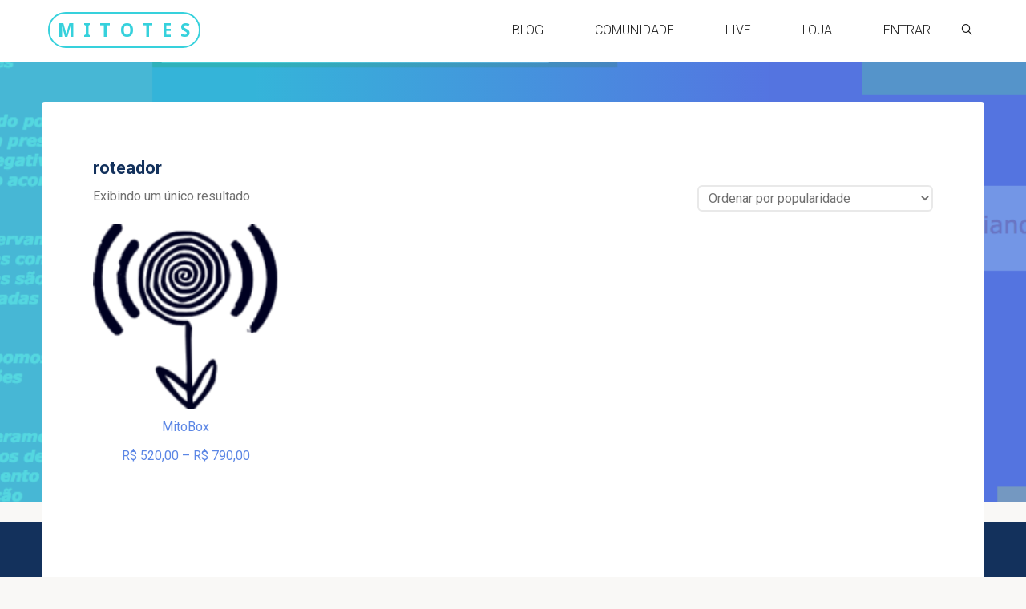

--- FILE ---
content_type: text/html; charset=UTF-8
request_url: https://mitotes.com.br/produto-tag/roteador/
body_size: 19426
content:
<!DOCTYPE html>
<html lang="pt-BR">
<head>
<meta name="viewport" content="width=device-width, user-scalable=yes, initial-scale=1.0">
<meta http-equiv="X-UA-Compatible" content="IE=edge" /><meta charset="UTF-8">
<link rel="profile" href="http://gmpg.org/xfn/11">
<meta name='robots' content='index, follow, max-image-preview:large, max-snippet:-1, max-video-preview:-1' />
	<style>img:is([sizes="auto" i], [sizes^="auto," i]) { contain-intrinsic-size: 3000px 1500px }</style>
	
	<!-- This site is optimized with the Yoast SEO plugin v25.1 - https://yoast.com/wordpress/plugins/seo/ -->
	<title>Arquivos roteador - Mitotes</title>
	<link rel="canonical" href="https://mitotes.com.br/produto-tag/roteador/" />
	<meta property="og:locale" content="pt_BR" />
	<meta property="og:type" content="article" />
	<meta property="og:title" content="Arquivos roteador - Mitotes" />
	<meta property="og:url" content="https://mitotes.com.br/produto-tag/roteador/" />
	<meta property="og:site_name" content="Mitotes" />
	<meta name="twitter:card" content="summary_large_image" />
	<meta name="twitter:site" content="@mitotesarvivo" />
	<script type="application/ld+json" class="yoast-schema-graph">{"@context":"https://schema.org","@graph":[{"@type":"CollectionPage","@id":"https://mitotes.com.br/produto-tag/roteador/","url":"https://mitotes.com.br/produto-tag/roteador/","name":"Arquivos roteador - Mitotes","isPartOf":{"@id":"https://mitotes.com.br/#website"},"primaryImageOfPage":{"@id":"https://mitotes.com.br/produto-tag/roteador/#primaryimage"},"image":{"@id":"https://mitotes.com.br/produto-tag/roteador/#primaryimage"},"thumbnailUrl":"https://mitotes.com.br/wp-content/uploads/2014/06/teste_logo_mitotesbox.png","breadcrumb":{"@id":"https://mitotes.com.br/produto-tag/roteador/#breadcrumb"},"inLanguage":"pt-BR"},{"@type":"ImageObject","inLanguage":"pt-BR","@id":"https://mitotes.com.br/produto-tag/roteador/#primaryimage","url":"https://mitotes.com.br/wp-content/uploads/2014/06/teste_logo_mitotesbox.png","contentUrl":"https://mitotes.com.br/wp-content/uploads/2014/06/teste_logo_mitotesbox.png","width":191,"height":300},{"@type":"BreadcrumbList","@id":"https://mitotes.com.br/produto-tag/roteador/#breadcrumb","itemListElement":[{"@type":"ListItem","position":1,"name":"Início","item":"https://mitotes.com.br/"},{"@type":"ListItem","position":2,"name":"roteador"}]},{"@type":"WebSite","@id":"https://mitotes.com.br/#website","url":"https://mitotes.com.br/","name":"Mitotes","description":"Permacultura + Tecnologia + Yoga = abundância","publisher":{"@id":"https://mitotes.com.br/#organization"},"potentialAction":[{"@type":"SearchAction","target":{"@type":"EntryPoint","urlTemplate":"https://mitotes.com.br/?s={search_term_string}"},"query-input":{"@type":"PropertyValueSpecification","valueRequired":true,"valueName":"search_term_string"}}],"inLanguage":"pt-BR"},{"@type":"Organization","@id":"https://mitotes.com.br/#organization","name":"Mitotes Ar Vivo","url":"https://mitotes.com.br/","logo":{"@type":"ImageObject","inLanguage":"pt-BR","@id":"https://mitotes.com.br/#/schema/logo/image/","url":"https://mitotes.com.br/wp-content/uploads/2015/09/pty-hotglue.png","contentUrl":"https://mitotes.com.br/wp-content/uploads/2015/09/pty-hotglue.png","width":448,"height":78,"caption":"Mitotes Ar Vivo"},"image":{"@id":"https://mitotes.com.br/#/schema/logo/image/"},"sameAs":["https://www.facebook.com/mitotesarvivo/","https://x.com/mitotesarvivo"]}]}</script>
	<!-- / Yoast SEO plugin. -->


<link rel='dns-prefetch' href='//fonts.googleapis.com' />
<link rel="alternate" type="application/rss+xml" title="Feed para Mitotes &raquo;" href="https://mitotes.com.br/feed/" />
<link rel="alternate" type="application/rss+xml" title="Feed de comentários para Mitotes &raquo;" href="https://mitotes.com.br/comments/feed/" />
<link rel="alternate" type="application/rss+xml" title="Feed para Mitotes &raquo; roteador Tag" href="https://mitotes.com.br/produto-tag/roteador/feed/" />
<script>
window._wpemojiSettings = {"baseUrl":"https:\/\/s.w.org\/images\/core\/emoji\/15.0.3\/72x72\/","ext":".png","svgUrl":"https:\/\/s.w.org\/images\/core\/emoji\/15.0.3\/svg\/","svgExt":".svg","source":{"concatemoji":"https:\/\/mitotes.com.br\/wp-includes\/js\/wp-emoji-release.min.js?ver=6.7.4"}};
/*! This file is auto-generated */
!function(i,n){var o,s,e;function c(e){try{var t={supportTests:e,timestamp:(new Date).valueOf()};sessionStorage.setItem(o,JSON.stringify(t))}catch(e){}}function p(e,t,n){e.clearRect(0,0,e.canvas.width,e.canvas.height),e.fillText(t,0,0);var t=new Uint32Array(e.getImageData(0,0,e.canvas.width,e.canvas.height).data),r=(e.clearRect(0,0,e.canvas.width,e.canvas.height),e.fillText(n,0,0),new Uint32Array(e.getImageData(0,0,e.canvas.width,e.canvas.height).data));return t.every(function(e,t){return e===r[t]})}function u(e,t,n){switch(t){case"flag":return n(e,"\ud83c\udff3\ufe0f\u200d\u26a7\ufe0f","\ud83c\udff3\ufe0f\u200b\u26a7\ufe0f")?!1:!n(e,"\ud83c\uddfa\ud83c\uddf3","\ud83c\uddfa\u200b\ud83c\uddf3")&&!n(e,"\ud83c\udff4\udb40\udc67\udb40\udc62\udb40\udc65\udb40\udc6e\udb40\udc67\udb40\udc7f","\ud83c\udff4\u200b\udb40\udc67\u200b\udb40\udc62\u200b\udb40\udc65\u200b\udb40\udc6e\u200b\udb40\udc67\u200b\udb40\udc7f");case"emoji":return!n(e,"\ud83d\udc26\u200d\u2b1b","\ud83d\udc26\u200b\u2b1b")}return!1}function f(e,t,n){var r="undefined"!=typeof WorkerGlobalScope&&self instanceof WorkerGlobalScope?new OffscreenCanvas(300,150):i.createElement("canvas"),a=r.getContext("2d",{willReadFrequently:!0}),o=(a.textBaseline="top",a.font="600 32px Arial",{});return e.forEach(function(e){o[e]=t(a,e,n)}),o}function t(e){var t=i.createElement("script");t.src=e,t.defer=!0,i.head.appendChild(t)}"undefined"!=typeof Promise&&(o="wpEmojiSettingsSupports",s=["flag","emoji"],n.supports={everything:!0,everythingExceptFlag:!0},e=new Promise(function(e){i.addEventListener("DOMContentLoaded",e,{once:!0})}),new Promise(function(t){var n=function(){try{var e=JSON.parse(sessionStorage.getItem(o));if("object"==typeof e&&"number"==typeof e.timestamp&&(new Date).valueOf()<e.timestamp+604800&&"object"==typeof e.supportTests)return e.supportTests}catch(e){}return null}();if(!n){if("undefined"!=typeof Worker&&"undefined"!=typeof OffscreenCanvas&&"undefined"!=typeof URL&&URL.createObjectURL&&"undefined"!=typeof Blob)try{var e="postMessage("+f.toString()+"("+[JSON.stringify(s),u.toString(),p.toString()].join(",")+"));",r=new Blob([e],{type:"text/javascript"}),a=new Worker(URL.createObjectURL(r),{name:"wpTestEmojiSupports"});return void(a.onmessage=function(e){c(n=e.data),a.terminate(),t(n)})}catch(e){}c(n=f(s,u,p))}t(n)}).then(function(e){for(var t in e)n.supports[t]=e[t],n.supports.everything=n.supports.everything&&n.supports[t],"flag"!==t&&(n.supports.everythingExceptFlag=n.supports.everythingExceptFlag&&n.supports[t]);n.supports.everythingExceptFlag=n.supports.everythingExceptFlag&&!n.supports.flag,n.DOMReady=!1,n.readyCallback=function(){n.DOMReady=!0}}).then(function(){return e}).then(function(){var e;n.supports.everything||(n.readyCallback(),(e=n.source||{}).concatemoji?t(e.concatemoji):e.wpemoji&&e.twemoji&&(t(e.twemoji),t(e.wpemoji)))}))}((window,document),window._wpemojiSettings);
</script>
<style id='wp-emoji-styles-inline-css'>

	img.wp-smiley, img.emoji {
		display: inline !important;
		border: none !important;
		box-shadow: none !important;
		height: 1em !important;
		width: 1em !important;
		margin: 0 0.07em !important;
		vertical-align: -0.1em !important;
		background: none !important;
		padding: 0 !important;
	}
</style>
<link rel='stylesheet' id='wp-block-library-css' href='https://mitotes.com.br/wp-includes/css/dist/block-library/style.min.css?ver=6.7.4' media='all' />
<style id='classic-theme-styles-inline-css'>
/*! This file is auto-generated */
.wp-block-button__link{color:#fff;background-color:#32373c;border-radius:9999px;box-shadow:none;text-decoration:none;padding:calc(.667em + 2px) calc(1.333em + 2px);font-size:1.125em}.wp-block-file__button{background:#32373c;color:#fff;text-decoration:none}
</style>
<style id='global-styles-inline-css'>
:root{--wp--preset--aspect-ratio--square: 1;--wp--preset--aspect-ratio--4-3: 4/3;--wp--preset--aspect-ratio--3-4: 3/4;--wp--preset--aspect-ratio--3-2: 3/2;--wp--preset--aspect-ratio--2-3: 2/3;--wp--preset--aspect-ratio--16-9: 16/9;--wp--preset--aspect-ratio--9-16: 9/16;--wp--preset--color--black: #000000;--wp--preset--color--cyan-bluish-gray: #abb8c3;--wp--preset--color--white: #ffffff;--wp--preset--color--pale-pink: #f78da7;--wp--preset--color--vivid-red: #cf2e2e;--wp--preset--color--luminous-vivid-orange: #ff6900;--wp--preset--color--luminous-vivid-amber: #fcb900;--wp--preset--color--light-green-cyan: #7bdcb5;--wp--preset--color--vivid-green-cyan: #00d084;--wp--preset--color--pale-cyan-blue: #8ed1fc;--wp--preset--color--vivid-cyan-blue: #0693e3;--wp--preset--color--vivid-purple: #9b51e0;--wp--preset--color--accent-1: #36d1dc;--wp--preset--color--accent-2: #5b86e5;--wp--preset--color--headings: #162521;--wp--preset--color--sitetext: #707070;--wp--preset--color--sitebg: #FFFFFF;--wp--preset--gradient--vivid-cyan-blue-to-vivid-purple: linear-gradient(135deg,rgba(6,147,227,1) 0%,rgb(155,81,224) 100%);--wp--preset--gradient--light-green-cyan-to-vivid-green-cyan: linear-gradient(135deg,rgb(122,220,180) 0%,rgb(0,208,130) 100%);--wp--preset--gradient--luminous-vivid-amber-to-luminous-vivid-orange: linear-gradient(135deg,rgba(252,185,0,1) 0%,rgba(255,105,0,1) 100%);--wp--preset--gradient--luminous-vivid-orange-to-vivid-red: linear-gradient(135deg,rgba(255,105,0,1) 0%,rgb(207,46,46) 100%);--wp--preset--gradient--very-light-gray-to-cyan-bluish-gray: linear-gradient(135deg,rgb(238,238,238) 0%,rgb(169,184,195) 100%);--wp--preset--gradient--cool-to-warm-spectrum: linear-gradient(135deg,rgb(74,234,220) 0%,rgb(151,120,209) 20%,rgb(207,42,186) 40%,rgb(238,44,130) 60%,rgb(251,105,98) 80%,rgb(254,248,76) 100%);--wp--preset--gradient--blush-light-purple: linear-gradient(135deg,rgb(255,206,236) 0%,rgb(152,150,240) 100%);--wp--preset--gradient--blush-bordeaux: linear-gradient(135deg,rgb(254,205,165) 0%,rgb(254,45,45) 50%,rgb(107,0,62) 100%);--wp--preset--gradient--luminous-dusk: linear-gradient(135deg,rgb(255,203,112) 0%,rgb(199,81,192) 50%,rgb(65,88,208) 100%);--wp--preset--gradient--pale-ocean: linear-gradient(135deg,rgb(255,245,203) 0%,rgb(182,227,212) 50%,rgb(51,167,181) 100%);--wp--preset--gradient--electric-grass: linear-gradient(135deg,rgb(202,248,128) 0%,rgb(113,206,126) 100%);--wp--preset--gradient--midnight: linear-gradient(135deg,rgb(2,3,129) 0%,rgb(40,116,252) 100%);--wp--preset--font-size--small: 10px;--wp--preset--font-size--medium: 20px;--wp--preset--font-size--large: 25px;--wp--preset--font-size--x-large: 42px;--wp--preset--font-size--normal: 16px;--wp--preset--font-size--larger: 40px;--wp--preset--spacing--20: 0.44rem;--wp--preset--spacing--30: 0.67rem;--wp--preset--spacing--40: 1rem;--wp--preset--spacing--50: 1.5rem;--wp--preset--spacing--60: 2.25rem;--wp--preset--spacing--70: 3.38rem;--wp--preset--spacing--80: 5.06rem;--wp--preset--shadow--natural: 6px 6px 9px rgba(0, 0, 0, 0.2);--wp--preset--shadow--deep: 12px 12px 50px rgba(0, 0, 0, 0.4);--wp--preset--shadow--sharp: 6px 6px 0px rgba(0, 0, 0, 0.2);--wp--preset--shadow--outlined: 6px 6px 0px -3px rgba(255, 255, 255, 1), 6px 6px rgba(0, 0, 0, 1);--wp--preset--shadow--crisp: 6px 6px 0px rgba(0, 0, 0, 1);}:where(.is-layout-flex){gap: 0.5em;}:where(.is-layout-grid){gap: 0.5em;}body .is-layout-flex{display: flex;}.is-layout-flex{flex-wrap: wrap;align-items: center;}.is-layout-flex > :is(*, div){margin: 0;}body .is-layout-grid{display: grid;}.is-layout-grid > :is(*, div){margin: 0;}:where(.wp-block-columns.is-layout-flex){gap: 2em;}:where(.wp-block-columns.is-layout-grid){gap: 2em;}:where(.wp-block-post-template.is-layout-flex){gap: 1.25em;}:where(.wp-block-post-template.is-layout-grid){gap: 1.25em;}.has-black-color{color: var(--wp--preset--color--black) !important;}.has-cyan-bluish-gray-color{color: var(--wp--preset--color--cyan-bluish-gray) !important;}.has-white-color{color: var(--wp--preset--color--white) !important;}.has-pale-pink-color{color: var(--wp--preset--color--pale-pink) !important;}.has-vivid-red-color{color: var(--wp--preset--color--vivid-red) !important;}.has-luminous-vivid-orange-color{color: var(--wp--preset--color--luminous-vivid-orange) !important;}.has-luminous-vivid-amber-color{color: var(--wp--preset--color--luminous-vivid-amber) !important;}.has-light-green-cyan-color{color: var(--wp--preset--color--light-green-cyan) !important;}.has-vivid-green-cyan-color{color: var(--wp--preset--color--vivid-green-cyan) !important;}.has-pale-cyan-blue-color{color: var(--wp--preset--color--pale-cyan-blue) !important;}.has-vivid-cyan-blue-color{color: var(--wp--preset--color--vivid-cyan-blue) !important;}.has-vivid-purple-color{color: var(--wp--preset--color--vivid-purple) !important;}.has-black-background-color{background-color: var(--wp--preset--color--black) !important;}.has-cyan-bluish-gray-background-color{background-color: var(--wp--preset--color--cyan-bluish-gray) !important;}.has-white-background-color{background-color: var(--wp--preset--color--white) !important;}.has-pale-pink-background-color{background-color: var(--wp--preset--color--pale-pink) !important;}.has-vivid-red-background-color{background-color: var(--wp--preset--color--vivid-red) !important;}.has-luminous-vivid-orange-background-color{background-color: var(--wp--preset--color--luminous-vivid-orange) !important;}.has-luminous-vivid-amber-background-color{background-color: var(--wp--preset--color--luminous-vivid-amber) !important;}.has-light-green-cyan-background-color{background-color: var(--wp--preset--color--light-green-cyan) !important;}.has-vivid-green-cyan-background-color{background-color: var(--wp--preset--color--vivid-green-cyan) !important;}.has-pale-cyan-blue-background-color{background-color: var(--wp--preset--color--pale-cyan-blue) !important;}.has-vivid-cyan-blue-background-color{background-color: var(--wp--preset--color--vivid-cyan-blue) !important;}.has-vivid-purple-background-color{background-color: var(--wp--preset--color--vivid-purple) !important;}.has-black-border-color{border-color: var(--wp--preset--color--black) !important;}.has-cyan-bluish-gray-border-color{border-color: var(--wp--preset--color--cyan-bluish-gray) !important;}.has-white-border-color{border-color: var(--wp--preset--color--white) !important;}.has-pale-pink-border-color{border-color: var(--wp--preset--color--pale-pink) !important;}.has-vivid-red-border-color{border-color: var(--wp--preset--color--vivid-red) !important;}.has-luminous-vivid-orange-border-color{border-color: var(--wp--preset--color--luminous-vivid-orange) !important;}.has-luminous-vivid-amber-border-color{border-color: var(--wp--preset--color--luminous-vivid-amber) !important;}.has-light-green-cyan-border-color{border-color: var(--wp--preset--color--light-green-cyan) !important;}.has-vivid-green-cyan-border-color{border-color: var(--wp--preset--color--vivid-green-cyan) !important;}.has-pale-cyan-blue-border-color{border-color: var(--wp--preset--color--pale-cyan-blue) !important;}.has-vivid-cyan-blue-border-color{border-color: var(--wp--preset--color--vivid-cyan-blue) !important;}.has-vivid-purple-border-color{border-color: var(--wp--preset--color--vivid-purple) !important;}.has-vivid-cyan-blue-to-vivid-purple-gradient-background{background: var(--wp--preset--gradient--vivid-cyan-blue-to-vivid-purple) !important;}.has-light-green-cyan-to-vivid-green-cyan-gradient-background{background: var(--wp--preset--gradient--light-green-cyan-to-vivid-green-cyan) !important;}.has-luminous-vivid-amber-to-luminous-vivid-orange-gradient-background{background: var(--wp--preset--gradient--luminous-vivid-amber-to-luminous-vivid-orange) !important;}.has-luminous-vivid-orange-to-vivid-red-gradient-background{background: var(--wp--preset--gradient--luminous-vivid-orange-to-vivid-red) !important;}.has-very-light-gray-to-cyan-bluish-gray-gradient-background{background: var(--wp--preset--gradient--very-light-gray-to-cyan-bluish-gray) !important;}.has-cool-to-warm-spectrum-gradient-background{background: var(--wp--preset--gradient--cool-to-warm-spectrum) !important;}.has-blush-light-purple-gradient-background{background: var(--wp--preset--gradient--blush-light-purple) !important;}.has-blush-bordeaux-gradient-background{background: var(--wp--preset--gradient--blush-bordeaux) !important;}.has-luminous-dusk-gradient-background{background: var(--wp--preset--gradient--luminous-dusk) !important;}.has-pale-ocean-gradient-background{background: var(--wp--preset--gradient--pale-ocean) !important;}.has-electric-grass-gradient-background{background: var(--wp--preset--gradient--electric-grass) !important;}.has-midnight-gradient-background{background: var(--wp--preset--gradient--midnight) !important;}.has-small-font-size{font-size: var(--wp--preset--font-size--small) !important;}.has-medium-font-size{font-size: var(--wp--preset--font-size--medium) !important;}.has-large-font-size{font-size: var(--wp--preset--font-size--large) !important;}.has-x-large-font-size{font-size: var(--wp--preset--font-size--x-large) !important;}
:where(.wp-block-post-template.is-layout-flex){gap: 1.25em;}:where(.wp-block-post-template.is-layout-grid){gap: 1.25em;}
:where(.wp-block-columns.is-layout-flex){gap: 2em;}:where(.wp-block-columns.is-layout-grid){gap: 2em;}
:root :where(.wp-block-pullquote){font-size: 1.5em;line-height: 1.6;}
</style>
<link rel='stylesheet' id='woocommerce-layout-css' href='https://mitotes.com.br/wp-content/plugins/woocommerce/assets/css/woocommerce-layout.css?ver=9.8.5' media='all' />
<link rel='stylesheet' id='woocommerce-smallscreen-css' href='https://mitotes.com.br/wp-content/plugins/woocommerce/assets/css/woocommerce-smallscreen.css?ver=9.8.5' media='only screen and (max-width: 768px)' />
<link rel='stylesheet' id='woocommerce-general-css' href='https://mitotes.com.br/wp-content/plugins/woocommerce/assets/css/woocommerce.css?ver=9.8.5' media='all' />
<style id='woocommerce-inline-inline-css'>
.woocommerce form .form-row .required { visibility: visible; }
</style>
<link rel='stylesheet' id='brands-styles-css' href='https://mitotes.com.br/wp-content/plugins/woocommerce/assets/css/brands.css?ver=9.8.5' media='all' />
<link rel='stylesheet' id='esotera-themefonts-css' href='https://mitotes.com.br/wp-content/themes/esotera/resources/fonts/fontfaces.css?ver=1.3.0' media='all' />
<link rel='stylesheet' id='chld_thm_cfg_parent-css' href='https://mitotes.com.br/wp-content/themes/esotera/style.css?ver=6.7.4' media='all' />
<link rel='stylesheet' id='esotera-main-css' href='https://mitotes.com.br/wp-content/themes/mitotes-30/style.css?ver=2.0.1594040557' media='all' />
<style id='esotera-main-inline-css'>
 body:not(.esotera-landing-page) #container, #colophon-inside, .footer-inside, #breadcrumbs-container-inside { margin: 0 auto; max-width: 1240px; } body:not(.esotera-landing-page) #container { max-width: calc( 1240px - 4em ); } .site-header-inside { max-width: 1240px; margin: 0 auto; } #primary { width: 320px; } #secondary { width: 320px; } #container.one-column .main { width: 100%; } #container.two-columns-right #secondary { float: right; } #container.two-columns-right .main, .two-columns-right #breadcrumbs { width: calc( 100% - 320px ); float: left; } #container.two-columns-left #primary { float: left; } #container.two-columns-left .main, .two-columns-left #breadcrumbs { width: calc( 100% - 320px ); float: right; } #container.three-columns-right #primary, #container.three-columns-left #primary, #container.three-columns-sided #primary { float: left; } #container.three-columns-right #secondary, #container.three-columns-left #secondary, #container.three-columns-sided #secondary { float: left; } #container.three-columns-right #primary, #container.three-columns-left #secondary { margin-left: 0%; margin-right: 0%; } #container.three-columns-right .main, .three-columns-right #breadcrumbs { width: calc( 100% - 640px ); float: left; } #container.three-columns-left .main, .three-columns-left #breadcrumbs { width: calc( 100% - 640px ); float: right; } #container.three-columns-sided #secondary { float: right; } #container.three-columns-sided .main, .three-columns-sided #breadcrumbs { width: calc( 100% - 640px ); float: right; } .three-columns-sided #breadcrumbs { margin: 0 calc( 0% + 320px ) 0 -1920px; } html { font-family: Roboto; font-size: 16px; font-weight: 400; line-height: 1.8; ; } #site-title { font-family: Noto Sans; font-size: 1.4em; font-weight: 700; } #site-text { text-transform: uppercase; } #access ul li a { font-family: Roboto; font-size: 1em; font-weight: 300; text-transform: uppercase; } .widget-title, #comments-title, #reply-title, .related-posts .related-main-title { font-family: Noto Sans; font-size: 1.15em; font-weight: 700; line-height: 2; margin-bottom: 1em; ; } .widget-container { font-family: Roboto; font-size: 1em; font-weight: 400; } .widget-container ul li { line-height: 1.8; ; } .entry-title, .main .page-title { font-family: Roboto; font-size: 1.35em; font-weight: 700; ; } body:not(.single) .entry-meta > span { font-family: Roboto; font-size: 0.8em; font-weight: 300; text-transform: uppercase; } /* single post titles/metas */ .single .entry-title, .singular-title { font-family: Roboto; font-size: 3.5em; font-weight: 300; line-height: 1.2; ; } .single .entry-meta > span { font-family: Roboto; font-size: 1.1em; font-weight: 300; ; } h1 { font-size: 2.33em; } h2 { font-size: 2.06em; } h3 { font-size: 1.79em; } h4 { font-size: 1.52em; } h5 { font-size: 1.25em; } h6 { font-size: 0.98em; } h1, h2, h3, h4 { font-family: Noto Sans; font-weight: 700; ; } .lp-staticslider .staticslider-caption-title, .seriousslider-theme .seriousslider-caption-title, .lp-section-title, .lp-text-title { font-family: Roboto; } .entry-content h1, .entry-summary h1, .entry-content h2, .entry-summary h2, .entry-content h3, .entry-summary h3, .entry-content h4, .entry-summary h4, .entry-content h5, .entry-summary h5, .entry-content h6, .entry-summary h6 { line-height: 1.2; margin-bottom: 0.5em; } a.continue-reading-link, .lp-block-readmore, .lp-box-readmore, #cryout_ajax_more_trigger, .lp-port-readmore, .comment .reply, a.staticslider-button, .seriousslider-theme .seriousslider-caption-buttons a.seriousslider-button, nav#mobile-menu a, button, input[type="button"], input[type="submit"], input[type="reset"], #nav-fixed a + a, .wp-block-button { font-family: Noto Sans; } .lp-text-title { font-family: Roboto; font-weight: 700; } blockquote cite { font-family: Roboto; } :root { --esotera-accent-1: #36d1dc; --esotera-accent-2: #5b86e5; } .esotera-accent-1 { color: #36d1dc; } .esotera-accent-2 { color: #5b86e5; } .esotera-accent-1-bg { background-color: #36d1dc; } .esotera-accent-2-bg { background-color: #5b86e5; } body { color: #707070; background-color: #F9F8F6; } .lp-staticslider .staticslider-caption-text a { color: #FFFFFF; } #site-header-main, .menu-search-animated .searchform input[type="search"], #access .menu-search-animated .searchform, .site-header-bottom-fixed, .esotera-over-menu .site-header-bottom.header-fixed .site-header-bottom-fixed { background-color: #FFFFFF; } .esotera-over-menu .site-header-bottom-fixed { background: transparent; } .esotera-over-menu .header-fixed.site-header-bottom #site-title a, .esotera-over-menu .header-fixed.site-header-bottom #site-description { color: #36d1dc; } .esotera-over-menu #site-title a, .esotera-over-menu #site-description, .esotera-over-menu #access > div > ul > li, .esotera-over-menu #access > div > ul > li > a, .esotera-over-menu #access > div > ul > li > button, .esotera-over-menu .site-header-bottom:not(.header-fixed) #nav-toggle, #breadcrumbs-container span, #breadcrumbs-container a, #breadcrumbs-container i { color: #FFFFFF; } #bmobile #site-title a { color: #36d1dc; } .esotera-over-menu .lp-staticslider .staticslider-caption-inside, .esotera-over-menu .seriousslider-theme .seriousslider-caption-inside { } #access > div > ul > li, #access > div > ul > li > a, #access > div > ul > li > button, .esotera-over-menu .header-fixed.site-header-bottom #access > div > ul > li:not([class*='current']), .esotera-over-menu .header-fixed.site-header-bottom #access > div > ul > li:not([class*='current']) > a, .esotera-over-menu .header-fixed.site-header-bottom #access > div > ul > li:not([class*='current']) > button, .esotera-over-menu .header-fixed.site-header-bottom .top-section-element.widget_cryout_socials a::before, .top-section-element.widget_cryout_socials a::before { color: #1c1c1c; } .hamburger .hamburger-inner { background-color: #1c1c1c; } #mobile-menu { color: #1c1c1c; } .esotera-over-menu .site-header-bottom:not(.header-fixed) .hamburger .hamburger-inner { background-color: #FFFFFF; } .esotera-over-menu .header-fixed.site-header-bottom .top-section-element.widget_cryout_socials a:hover::before, .top-section-element.widget_cryout_socials a:hover::before { color: #FFFFFF; } #access ul.sub-menu li a, #access ul.children li a, .site-header-top { color: #FFFFFF; background-color: #5b86e5; } .topmenu ul li a { color: #FFFFFF; } #access ul.sub-menu li a:hover, #access ul.children li a:hover { color: #36d1dc; } #access > div > ul > li.current_page_item > a, #access > div > ul > li.current-menu-item > a, #access > div > ul > li.current_page_ancestor > a, #access > div > ul > li.current-menu-ancestor > a, .esotera-over-menu .header-fixed.site-header-bottom #access > div > ul > li > a { color: #191716; } #access ul.children > li.current_page_item > a, #access ul.sub-menu > li.current-menu-item > a, #access ul.children > li.current_page_ancestor > a, #access ul.sub-menu > li.current-menu-ancestor > a { opacity: 0.95; } #access > div > ul ul > li a:not(:only-child)::after { border-left-color: #5b86e5; } #access > div > ul > li > ul::before { border-bottom-color: #5b86e5; } .searchform .searchsubmit { color: #a3a3a3; } #access ul li.special1 > a { background-color: #f0f0f0; } #access ul li.special2 > a { background-color: #1c1c1c; color: #FFFFFF; } #access ul li.accent1 > a { background-color: #36d1dc; color: #FFFFFF; } #access ul li.accent2 > a { background-color: #5b86e5; color: #FFFFFF; } #access ul li.accent1 > a:hover, #access ul li.accent2 > a:hover { color: #FFFFFF; } #access > div > ul > li.accent1 > a > span::before, #access > div > ul > li.accent2 > a > span::before { background-color: #FFFFFF; } body:not(.esotera-landing-page) article.hentry, body:not(.esotera-landing-page) .main, body.esotera-boxed-layout:not(.esotera-landing-page) #container { background-color: #FFFFFF; } .pagination a, .pagination span { background-color: #f3f3f3; } .pagination a:not(.prev):not(.next):hover { background-color: #36d1dc; color: #FFFFFF; } #header-overlay, .lp-staticslider::after, .seriousslider-theme .item::after { background-color: #36d1dc; background: -webkit-linear-gradient( 0deg, #36d1dc 25%, #5b86e5 75%); background: linear-gradient( 90deg, #36d1dc 25%, #5b86e5 75%); opacity: 0.85; pointer-events: none; } .lp-staticslider .staticslider-caption-inside, .seriousslider-theme .seriousslider-caption-inside { color: #FFFFFF; } #colophon, #footer { background-color: #13315c; color: #AFAFAF; } .post-thumbnail-container .featured-image-overlay::before { background: -webkit-gradient(linear, left top, left bottom, from(#000), to(#5b86e5)); background: linear-gradient(to bottom, #000, #5b86e5); } .post-thumbnail-container .featured-image-overlay::after { background-color: #36d1dc; background: -webkit-gradient(linear, left top, left bottom, from(#36d1dc), to(#5b86e5)); background: linear-gradient(to bottom, #5b86e5, #36d1dc); } body:not(.esotera-magazine-one) .main #content-masonry .post-thumbnail-container + .entry-after-image { background-color: #FFFFFF; } .main #content-masonry .post-thumbnail-container:hover + .entry-after-image .entry-title a { color: #36d1dc; } @media (max-width: 720px) { .esotera-magazine-one .main #content-masonry .post-thumbnail-container + .entry-after-image { background-color: #FFFFFF; } } .entry-title a:active, .entry-title a:hover { color: #36d1dc; } span.entry-format { color: #36d1dc; } .main #content-masonry .format-link .entry-content a { background-color: #36d1dc; color: #FFFFFF; } .main #content-masonry .format-link::after { color: #FFFFFF; } .cryout article.hentry.format-image, .cryout article.hentry.format-audio, .cryout article.hentry.format-video { background-color: #f5f5f5; } .format-aside, .format-quote { border-color: #dedede; } .single .author-info { border-color: #eeeeee; } .entry-content h5, .entry-content h6, .lp-text-content h5, .lp-text-content h6 { color: #5b86e5; } .entry-content blockquote::before, .entry-content blockquote::after { color: rgba(112,112,112,0.2); } .entry-content h1, .entry-content h2, .entry-content h3, .entry-content h4, .lp-text-content h1, .lp-text-content h2, .lp-text-content h3, .lp-text-content h4 { color: #162521; } .entry-title, .page-title { color: #13315c; } a { color: #36d1dc; } a:hover, .entry-meta span a:hover, .comments-link a { color: #5b86e5; } .comments-link a:hover { color: #36d1dc; } .socials a { background: #AFAFAF; } .socials a::before, .socials a::after { color: #13315c; } .site-header-top .socials a { background: #FFFFFF; } .site-header-top .socials a::before, .site-header-top .socials a::after { color: #5b86e5; } .esotera-normalizedtags #content .tagcloud a { color: #FFFFFF; background-color: #36d1dc; } .esotera-normalizedtags #content .tagcloud a:hover { background-color: #5b86e5; } #nav-fixed i { background-color: #dbdbdb; } #nav-fixed .nav-next:hover i, #nav-fixed .nav-previous:hover i { background-color: #5b86e5; } #nav-fixed a:hover + a, #nav-fixed a + a:hover { background-color: rgba(91,134,229,1); } #nav-fixed i, #nav-fixed span { color: #FFFFFF; } button#toTop i::before, button#toTop i::after { color: #5b86e5; } @media (max-width: 800px) { .cryout #footer-bottom .footer-inside { padding-top: 2.5em; } .cryout .footer-inside a#toTop {background-color: #36d1dc; color: #F9F8F6;} .cryout .footer-inside a#toTop:hover { opacity: 0.8;} } .lp-box-readmore::before { background-color: #36d1dc; background-image: -webkit-linear-gradient(to right,#36d1dc,#5b86e5,#36d1dc,#5b86e5); background-image: linear-gradient(to right,#36d1dc,#5b86e5,#36d1dc,#5b86e5); } .lp-box-readmore, .lp-box-readmore:hover { color: #FFFFFF; } .entry-meta .icon-metas:before { color: #b5b5b5; } .esotera-caption-one .main .wp-caption .wp-caption-text { border-bottom-color: #eeeeee; } .esotera-caption-two .main .wp-caption .wp-caption-text { background-color: #f5f5f5; } .esotera-image-one .entry-content img[class*="align"], .esotera-image-one .entry-summary img[class*="align"], .esotera-image-two .entry-content img[class*='align'], .esotera-image-two .entry-summary img[class*='align'] { border-color: #eeeeee; } .esotera-image-five .entry-content img[class*='align'], .esotera-image-five .entry-summary img[class*='align'] { border-color: #36d1dc; } /* diffs */ span.edit-link a.post-edit-link, span.edit-link a.post-edit-link:hover, span.edit-link .icon-edit:before { color: #707070; } .searchform { border-color: #ebebeb; } .entry-meta span, .entry-meta a, .entry-utility span, .entry-utility a, .entry-meta time, #breadcrumbs-nav { color: #a7a7a7; } .footermenu ul li span.sep { color: #36d1dc; } .entry-meta a::after, .entry-utility a::after { background: #5b86e5; } .footermenu ul li a:hover { color: #36d1dc; } .footermenu ul li a::after { background: #36d1dc; } span.entry-sticky { background-color: #36d1dc; color: #FFFFFF; } #commentform { } code, #nav-below .nav-previous a:before, #nav-below .nav-next a:before { background-color: #eeeeee; } pre, .comment-author { border-color: #eeeeee; } .commentlist .comment-body, .commentlist .pingback { background-color: #f5f5f5; } .commentlist img.avatar { background-color: #FFFFFF; } .comment-meta a { color: #bfbfbf; } .commentlist .reply a { color: #bfbfbf; } .commentlist .reply a:hover { color: #36d1dc; } select, input[type], textarea { color: #707070; border-color: #e9e9e9; } .searchform input[type="search"], .searchform input[type="search"]:hover, .searchform input[type="search"]:focus { background-color: #FFFFFF; } #content .searchform input[type="search"] { border-color: #e9e9e9; } #content .searchform:hover input[type="search"] { border-color: #5b86e5; } #content .searchform input[type="search"]:focus { border-color: #36d1dc; } input[type]:hover, textarea:hover, select:hover, input[type]:focus, textarea:focus, select:focus { border-color: #dcdcdc; } button, input[type="button"], input[type="submit"], input[type="reset"], .entry-meta .author-avatar { background-color: #36d1dc; background-image: -webkit-linear-gradient(to right,#36d1dc,#5b86e5,#36d1dc,#5b86e5); background-image: linear-gradient(to right,#36d1dc,#5b86e5,#36d1dc,#5b86e5); color: #FFFFFF; } button:hover, input[type="button"]:hover, input[type="submit"]:hover, input[type="reset"]:hover { background-color: #5b86e5; } .comment-form-comment, .comment-form-author, .comment-form-email, .comment-form-url, [class*='comment-form-'] input:hover, [class*='comment-form-'] input:focus, .comment-form-comment textarea:hover, .comment-form-comment textarea:focus { border-color: #f5f5f5; background: #f5f5f5; } .comment-form-author input, .comment-form-email input, .comment-form-url input, .comment-form-comment textarea { background-color: #FFFFFF; } hr { background-color: #f0f0f0; } .cryout-preloader-inside .bounce1 { border-top-color: #36d1dc; } .cryout-preloader-inside .bounce2 { border-top-color: #5b86e5; } /* gutenberg */ .wp-block-image.alignwide { margin-left: calc( ( 0% + 4em ) * -1 ); margin-right: calc( ( 0% + 4em ) * -1 ); } .wp-block-image.alignwide img { width: calc( 100% + 8em ); max-width: calc( 100% + 8em ); } .has-accent-1-color, .has-accent-1-color:hover { color: #36d1dc; } .has-accent-2-color, .has-accent-2-color:hover { color: #5b86e5; } .has-headings-color, .has-headings-color:hover { color: #162521; } .has-sitetext-color, .has-sitetext-color:hover { color: #707070; } .has-sitebg-color, .has-sitebg-color:hover { color: #FFFFFF; } .has-accent-1-background-color { background-color: #36d1dc; } .has-accent-2-background-color { background-color: #5b86e5; } .has-headings-background-color { background-color: #162521; } .has-sitetext-background-color { background-color: #707070; } .has-sitebg-background-color { background-color: #FFFFFF; } .has-small-font-size { font-size: 13px; } .has-regular-font-size { font-size: 16px; } .has-large-font-size { font-size: 19px; } .has-larger-font-size { font-size: 23px; } .has-huge-font-size { font-size: 23px; } /* woocommerce */ .woocommerce-thumbnail-container .woocommerce-buttons-container a, .woocommerce-page #respond input#submit.alt, .woocommerce a.button.alt, .woocommerce-page button.button.alt, .woocommerce input.button.alt, .woocommerce #respond input#submit, .woocommerce a.button, .woocommerce button.button, .woocommerce input.button { font-family: Noto Sans; } .woocommerce ul.products li.product .woocommerce-loop-category__title, .woocommerce ul.products li.product .woocommerce-loop-product__title, .woocommerce ul.products li.product h3, .woocommerce div.product .product_title, .woocommerce .woocommerce-tabs h2 { font-family: Roboto; } .woocommerce ul.products li.product .woocommerce-loop-category__title, .woocommerce ul.products li.product .woocommerce-loop-product__title, .woocommerce ul.products li.product h3, .woocommerce .star-rating { color: #5b86e5; } .woocommerce-page #respond input#submit.alt, .woocommerce a.button.alt, .woocommerce-page button.button.alt, .woocommerce input.button.alt, .woocommerce #respond input#submit, .woocommerce a.button, .woocommerce button.button, .woocommerce input.button { background-color: #36d1dc; color: #FFFFFF; line-height: 1.8; } .woocommerce #respond input#submit:hover, .woocommerce a.button:hover, .woocommerce button.button:hover, .woocommerce input.button:hover { background-color: #5b86e5; color: #FFFFFF; } .woocommerce-page #respond input#submit.alt, .woocommerce a.button.alt, .woocommerce-page button.button.alt, .woocommerce input.button.alt { background-color: #36d1dc; background-image: -webkit-linear-gradient(to right,#36d1dc,#5b86e5,#36d1dc,#5b86e5); background-image: linear-gradient(to right,#36d1dc,#5b86e5,#36d1dc,#5b86e5); color: #FFFFFF; line-height: 1.8; } .woocommerce-page #respond input#submit.alt:hover, .woocommerce a.button.alt:hover, .woocommerce-page button.button.alt:hover, .woocommerce input.button.alt:hover { background-color: #7da8ff; color: #FFFFFF; } .woocommerce div.product .woocommerce-tabs ul.tabs li.active { border-bottom-color: #FFFFFF; } .woocommerce #respond input#submit.alt.disabled, .woocommerce #respond input#submit.alt.disabled:hover, .woocommerce #respond input#submit.alt:disabled, .woocommerce #respond input#submit.alt:disabled:hover, .woocommerce #respond input#submit.alt[disabled]:disabled, .woocommerce #respond input#submit.alt[disabled]:disabled:hover, .woocommerce a.button.alt.disabled, .woocommerce a.button.alt.disabled:hover, .woocommerce a.button.alt:disabled, .woocommerce a.button.alt:disabled:hover, .woocommerce a.button.alt[disabled]:disabled, .woocommerce a.button.alt[disabled]:disabled:hover, .woocommerce button.button.alt.disabled, .woocommerce button.button.alt.disabled:hover, .woocommerce button.button.alt:disabled, .woocommerce button.button.alt:disabled:hover, .woocommerce button.button.alt[disabled]:disabled, .woocommerce button.button.alt[disabled]:disabled:hover, .woocommerce input.button.alt.disabled, .woocommerce input.button.alt.disabled:hover, .woocommerce input.button.alt:disabled, .woocommerce input.button.alt:disabled:hover, .woocommerce input.button.alt[disabled]:disabled, .woocommerce input.button.alt[disabled]:disabled:hover { background-color: #5b86e5; } .woocommerce div.product .product_title, .woocommerce ul.products li.product .price, .woocommerce div.product p.price, .woocommerce div.product span.price { color: #5b86e5} .woocommerce .quantity .qty { background-color: #eeeeee; } .woocommerce-checkout #payment { background: #f5f5f5; } .woocommerce .widget_price_filter .ui-slider .ui-slider-handle { background: #5b86e5; } .woocommerce div.product .products > h2, .woocommerce .cart-collaterals h2 { font-family: Noto Sans; font-size: 1.15em; font-weight: 700; line-height: 2; ; } .woocommerce div.product .products > h2::after, .woocommerce .cart-collaterals h2::after { background-color: #36d1dc ; background: -webkit-linear-gradient(to right,#36d1dc,#5b86e5); background: linear-gradient(to right,#36d1dc,#5b86e5); } /* mobile menu */ nav#mobile-menu { background-color: #FFFFFF; } #mobile-nav .searchform input[type="search"] { background-color: #eeeeee} nav#mobile-menu ul li.menu-burger { background-color: #f7f7f7} .main .entry-content, .main .entry-summary { text-align: inherit; } .main p, .main ul, .main ol, .main dd, .main pre, .main hr { margin-bottom: 1em; } .main .entry-content p { text-indent: 0em; } .main a.post-featured-image { background-position: center center; } #header-widget-area { width: 33%; right: 10px; } .esotera-striped-table .main thead th, .esotera-bordered-table .main thead th, .esotera-striped-table .main td, .esotera-striped-table .main th, .esotera-bordered-table .main th, .esotera-bordered-table .main td { border-color: #e9e9e9; } .esotera-clean-table .main th, .esotera-striped-table .main tr:nth-child(even) td, .esotera-striped-table .main tr:nth-child(even) th { background-color: #f8f8f8; } .esotera-cropped-featured .main .post-thumbnail-container { height: 300px; } .esotera-responsive-featured .main .post-thumbnail-container { max-height: 300px; height: auto; } article.hentry .article-inner, #content-masonry article.hentry .article-inner { padding: 0%; } .site-header-bottom { height:76px; } .site-header-bottom .site-header-inside { height:75px; } .menu-search-animated, .hamburger, #sheader-container, .identity, #nav-toggle { height: 75px; line-height: 75px; } #access div > ul > li > a, #access ul li[class*="icon"]::before { line-height:75px; } #branding { height: 75px; } .esotera-responsive-headerimage #masthead #header-image-main-inside { max-height: 550px; } .esotera-cropped-headerimage #masthead #header-image-main-inside { height: 550px; } .esotera-cropped-headerimage #container:not(.esotera-landing-page) .main { margin-top: -385px; } .esotera-cropped-headerimage #breadcrumbs-container { top: -385px; } .esotera-responsive-headerimage #container:not(.esotera-landing-page) .main { margin-top: -200px; } .esotera-responsive-headerimage #breadcrumbs-container { top: -200px; } .esotera-landing-page .lp-blocks-inside, .esotera-landing-page .lp-boxes-inside, .esotera-landing-page .lp-text-inside, .esotera-landing-page .lp-posts-inside, .esotera-landing-page .lp-page-inside, .esotera-landing-page .lp-section-header, .esotera-landing-page .content-widget { max-width: 1240px; } .lp-staticslider .staticslider-caption, .seriousslider.seriousslider-theme .seriousslider-caption { max-width: 1240px; } .esotera-landing-page .content-widget { margin: 0 auto; } a.staticslider-button:nth-child(2n+1), .seriousslider-theme .seriousslider-caption-buttons a:nth-child(2n+1) { color: #FFFFFF; background: transparent; } a.staticslider-button:nth-child(2n), .seriousslider-theme .seriousslider-caption-buttons a:nth-child(2n) { color: #36d1dc; border-color: #FFFFFF; background-color: #FFFFFF; } .lp-section-header .lp-section-title::after, .main .lp-text-title::after, .widget-title::after, #comments-title::after, #reply-title::after, .related-posts .related-main-title::after { background-color: #36d1dc; background: -webkit-linear-gradient(to right,#36d1dc,#5b86e5); background: linear-gradient(to right,#36d1dc,#5b86e5); } .lp-section-desc { color: #989898; } .lp-blocks { background-color: #fcf7f5; } .lp-boxes { background-color: #F2EFEC; } .lp-text { background-color: #FFFFFF; } #lp-posts, #lp-page { background-color: #FFFFFF; } body .lp-block { border-color: #e3e3e3; } .lp-block i[class^=blicon]::before { color: #36d1dc; } .lp-block .lp-block-title { color: #36d1dc; } .lp-block:hover .lp-block-title { color: #5b86e5; } .lp-blocks1 .lp-block i[class^=blicon] +i[class^=blicon]::before { color: #5b86e5; } .lp-block-readmore { color: #c0c0c0; } .lp-block-readmore:hover { color: #36d1dc; } .lp-text-title { color: #5b86e5; } .lp-text-image + .lp-text-card { background-color: #FFFFFF; } .lp-text-image + .lp-text-card::before { background-color: #36d1dc; } .lp-box, .lp-boxes-animated .lp-box-content, .lp-boxes-static .lp-box-content::before { background-color: #FFFFFF; } .lp-boxes-static .box-overlay { background-color: #36d1dc; background: -webkit-linear-gradient(to right,#36d1dc,#5b86e5); background: linear-gradient(to right,#36d1dc,#5b86e5); } .lp-boxes-static .lp-box:nth-child(odd) .box-overlay { background-color: #5b86e5; background: -webkit-linear-gradient(to right,#5b86e5,#36d1dc); background: linear-gradient(to right,#5b86e5,#36d1dc); } .lp-box-title { color: #162521; } .lp-box-title:hover { color: #36d1dc; } .lp-boxes-1 .lp-box .lp-box-image { height: 450px; } .lp-boxes-animated .box-overlay { background-color: #36d1dc; } .lp-boxes-animated .lp-box:nth-child(odd) .box-overlay { background-color: #5b86e5; } .lp-boxes-static .lp-box-imagelink { background-color: rgba(54,209,220,0.1); } #cryout_ajax_more_trigger, .lp-port-readmore { color: #5b86e5; } .lpbox-rnd1 { background-color: #bbb8b5; } .lpbox-rnd2 { background-color: #b6b3b0; } .lpbox-rnd3 { background-color: #b1aeab; } .lpbox-rnd4 { background-color: #aca9a6; } .lpbox-rnd5 { background-color: #a7a4a1; } .lpbox-rnd6 { background-color: #a29f9c; } .lpbox-rnd7 { background-color: #9d9a97; } .lpbox-rnd8 { background-color: #989592; } 
</style>
<link rel='stylesheet' id='chld_thm_cfg_separate-css' href='https://mitotes.com.br/wp-content/themes/mitotes-30/ctc-style.css?ver=2.0.1594040557' media='all' />
<link rel='stylesheet' id='esotera-googlefonts-css' href='//fonts.googleapis.com/css?family=Roboto%3A%7CNoto+Sans%3A%7CRoboto%3A100%2C200%2C300%2C400%2C500%2C600%2C700%2C800%2C900%7CNoto+Sans%3A700%7CRoboto%3A300%7CRoboto%3A400%7CRoboto%3A700&#038;ver=1.3.0' media='all' />
<link rel='stylesheet' id='wpforo-widgets-css' href='https://mitotes.com.br/wp-content/plugins/wpforo/themes/2022/widgets.css?ver=2.4.5' media='all' />
<style id='akismet-widget-style-inline-css'>

			.a-stats {
				--akismet-color-mid-green: #357b49;
				--akismet-color-white: #fff;
				--akismet-color-light-grey: #f6f7f7;

				max-width: 350px;
				width: auto;
			}

			.a-stats * {
				all: unset;
				box-sizing: border-box;
			}

			.a-stats strong {
				font-weight: 600;
			}

			.a-stats a.a-stats__link,
			.a-stats a.a-stats__link:visited,
			.a-stats a.a-stats__link:active {
				background: var(--akismet-color-mid-green);
				border: none;
				box-shadow: none;
				border-radius: 8px;
				color: var(--akismet-color-white);
				cursor: pointer;
				display: block;
				font-family: -apple-system, BlinkMacSystemFont, 'Segoe UI', 'Roboto', 'Oxygen-Sans', 'Ubuntu', 'Cantarell', 'Helvetica Neue', sans-serif;
				font-weight: 500;
				padding: 12px;
				text-align: center;
				text-decoration: none;
				transition: all 0.2s ease;
			}

			/* Extra specificity to deal with TwentyTwentyOne focus style */
			.widget .a-stats a.a-stats__link:focus {
				background: var(--akismet-color-mid-green);
				color: var(--akismet-color-white);
				text-decoration: none;
			}

			.a-stats a.a-stats__link:hover {
				filter: brightness(110%);
				box-shadow: 0 4px 12px rgba(0, 0, 0, 0.06), 0 0 2px rgba(0, 0, 0, 0.16);
			}

			.a-stats .count {
				color: var(--akismet-color-white);
				display: block;
				font-size: 1.5em;
				line-height: 1.4;
				padding: 0 13px;
				white-space: nowrap;
			}
		
</style>
<link rel='stylesheet' id='wpforo-dynamic-style-css' href='https://mitotes.com.br/wp-content/uploads/wpforo/assets/colors.css?ver=2.4.5.a5584ad99baa1460b6084468f1b02934' media='all' />
<script type="text/javascript">
            window._nslDOMReady = function (callback) {
                if ( document.readyState === "complete" || document.readyState === "interactive" ) {
                    callback();
                } else {
                    document.addEventListener( "DOMContentLoaded", callback );
                }
            };
            </script><script src="https://mitotes.com.br/wp-includes/js/jquery/jquery.min.js?ver=3.7.1" id="jquery-core-js"></script>
<script src="https://mitotes.com.br/wp-includes/js/jquery/jquery-migrate.min.js?ver=3.4.1" id="jquery-migrate-js"></script>
<script src="https://mitotes.com.br/wp-content/plugins/crowdfunding-for-woocommerce/includes/js/alg-variations-frontend.js?ver=3.1.13" id="alg-variations-js"></script>
<script src="https://mitotes.com.br/wp-content/plugins/crowdfunding-for-woocommerce/includes/js/progressbar.min.js?ver=3.1.13" id="alg-progress-bar-src-js"></script>
<script src="https://mitotes.com.br/wp-content/plugins/crowdfunding-for-woocommerce/includes/js/alg-progressbar.js?ver=3.1.13" id="alg-progress-bar-js"></script>
<script src="https://mitotes.com.br/wp-content/plugins/woocommerce/assets/js/jquery-blockui/jquery.blockUI.min.js?ver=2.7.0-wc.9.8.5" id="jquery-blockui-js" defer data-wp-strategy="defer"></script>
<script src="https://mitotes.com.br/wp-content/plugins/woocommerce/assets/js/js-cookie/js.cookie.min.js?ver=2.1.4-wc.9.8.5" id="js-cookie-js" defer data-wp-strategy="defer"></script>
<script id="woocommerce-js-extra">
var woocommerce_params = {"ajax_url":"\/wp-admin\/admin-ajax.php","wc_ajax_url":"\/?wc-ajax=%%endpoint%%","i18n_password_show":"Mostrar senha","i18n_password_hide":"Ocultar senha"};
</script>
<script src="https://mitotes.com.br/wp-content/plugins/woocommerce/assets/js/frontend/woocommerce.min.js?ver=9.8.5" id="woocommerce-js" defer data-wp-strategy="defer"></script>
<!--[if lt IE 9]>
<script src="https://mitotes.com.br/wp-content/themes/esotera/resources/js/html5shiv.min.js?ver=1.3.0" id="esotera-html5shiv-js"></script>
<![endif]-->
<link rel="https://api.w.org/" href="https://mitotes.com.br/wp-json/" /><link rel="alternate" title="JSON" type="application/json" href="https://mitotes.com.br/wp-json/wp/v2/product_tag/33" /><link rel="EditURI" type="application/rsd+xml" title="RSD" href="https://mitotes.com.br/xmlrpc.php?rsd" />

		<!-- GA Google Analytics @ https://m0n.co/ga -->
		<script async src="https://www.googletagmanager.com/gtag/js?id=UA-1082168-53"></script>
		<script>
			window.dataLayer = window.dataLayer || [];
			function gtag(){dataLayer.push(arguments);}
			gtag('js', new Date());
			gtag('config', 'UA-1082168-53');
		</script>

		<noscript><style>.woocommerce-product-gallery{ opacity: 1 !important; }</style></noscript>
	<noscript><style>.cryout img[loading="lazy"] {opacity: 1;}</style></noscript>
<link rel="icon" href="https://mitotes.com.br/wp-content/uploads/2015/09/cropped-pty-hotglue-32x32.png" sizes="32x32" />
<link rel="icon" href="https://mitotes.com.br/wp-content/uploads/2015/09/cropped-pty-hotglue-192x192.png" sizes="192x192" />
<link rel="apple-touch-icon" href="https://mitotes.com.br/wp-content/uploads/2015/09/cropped-pty-hotglue-180x180.png" />
<meta name="msapplication-TileImage" content="https://mitotes.com.br/wp-content/uploads/2015/09/cropped-pty-hotglue-270x270.png" />
<style type="text/css">div.nsl-container[data-align="left"] {
    text-align: left;
}

div.nsl-container[data-align="center"] {
    text-align: center;
}

div.nsl-container[data-align="right"] {
    text-align: right;
}


div.nsl-container div.nsl-container-buttons a[data-plugin="nsl"] {
    text-decoration: none;
    box-shadow: none;
    border: 0;
}

div.nsl-container .nsl-container-buttons {
    display: flex;
    padding: 5px 0;
}

div.nsl-container.nsl-container-block .nsl-container-buttons {
    display: inline-grid;
    grid-template-columns: minmax(145px, auto);
}

div.nsl-container-block-fullwidth .nsl-container-buttons {
    flex-flow: column;
    align-items: center;
}

div.nsl-container-block-fullwidth .nsl-container-buttons a,
div.nsl-container-block .nsl-container-buttons a {
    flex: 1 1 auto;
    display: block;
    margin: 5px 0;
    width: 100%;
}

div.nsl-container-inline {
    margin: -5px;
    text-align: left;
}

div.nsl-container-inline .nsl-container-buttons {
    justify-content: center;
    flex-wrap: wrap;
}

div.nsl-container-inline .nsl-container-buttons a {
    margin: 5px;
    display: inline-block;
}

div.nsl-container-grid .nsl-container-buttons {
    flex-flow: row;
    align-items: center;
    flex-wrap: wrap;
}

div.nsl-container-grid .nsl-container-buttons a {
    flex: 1 1 auto;
    display: block;
    margin: 5px;
    max-width: 280px;
    width: 100%;
}

@media only screen and (min-width: 650px) {
    div.nsl-container-grid .nsl-container-buttons a {
        width: auto;
    }
}

div.nsl-container .nsl-button {
    cursor: pointer;
    vertical-align: top;
    border-radius: 4px;
}

div.nsl-container .nsl-button-default {
    color: #fff;
    display: flex;
}

div.nsl-container .nsl-button-icon {
    display: inline-block;
}

div.nsl-container .nsl-button-svg-container {
    flex: 0 0 auto;
    padding: 8px;
    display: flex;
    align-items: center;
}

div.nsl-container svg {
    height: 24px;
    width: 24px;
    vertical-align: top;
}

div.nsl-container .nsl-button-default div.nsl-button-label-container {
    margin: 0 24px 0 12px;
    padding: 10px 0;
    font-family: Helvetica, Arial, sans-serif;
    font-size: 16px;
    line-height: 20px;
    letter-spacing: .25px;
    overflow: hidden;
    text-align: center;
    text-overflow: clip;
    white-space: nowrap;
    flex: 1 1 auto;
    -webkit-font-smoothing: antialiased;
    -moz-osx-font-smoothing: grayscale;
    text-transform: none;
    display: inline-block;
}

div.nsl-container .nsl-button-google[data-skin="dark"] .nsl-button-svg-container {
    margin: 1px;
    padding: 7px;
    border-radius: 3px;
    background: #fff;
}

div.nsl-container .nsl-button-google[data-skin="light"] {
    border-radius: 1px;
    box-shadow: 0 1px 5px 0 rgba(0, 0, 0, .25);
    color: RGBA(0, 0, 0, 0.54);
}

div.nsl-container .nsl-button-apple .nsl-button-svg-container {
    padding: 0 6px;
}

div.nsl-container .nsl-button-apple .nsl-button-svg-container svg {
    height: 40px;
    width: auto;
}

div.nsl-container .nsl-button-apple[data-skin="light"] {
    color: #000;
    box-shadow: 0 0 0 1px #000;
}

div.nsl-container .nsl-button-facebook[data-skin="white"] {
    color: #000;
    box-shadow: inset 0 0 0 1px #000;
}

div.nsl-container .nsl-button-facebook[data-skin="light"] {
    color: #1877F2;
    box-shadow: inset 0 0 0 1px #1877F2;
}

div.nsl-container .nsl-button-spotify[data-skin="white"] {
    color: #191414;
    box-shadow: inset 0 0 0 1px #191414;
}

div.nsl-container .nsl-button-apple div.nsl-button-label-container {
    font-size: 17px;
    font-family: -apple-system, BlinkMacSystemFont, "Segoe UI", Roboto, Helvetica, Arial, sans-serif, "Apple Color Emoji", "Segoe UI Emoji", "Segoe UI Symbol";
}

div.nsl-container .nsl-button-slack div.nsl-button-label-container {
    font-size: 17px;
    font-family: -apple-system, BlinkMacSystemFont, "Segoe UI", Roboto, Helvetica, Arial, sans-serif, "Apple Color Emoji", "Segoe UI Emoji", "Segoe UI Symbol";
}

div.nsl-container .nsl-button-slack[data-skin="light"] {
    color: #000000;
    box-shadow: inset 0 0 0 1px #DDDDDD;
}

div.nsl-container .nsl-button-tiktok[data-skin="light"] {
    color: #161823;
    box-shadow: 0 0 0 1px rgba(22, 24, 35, 0.12);
}


div.nsl-container .nsl-button-kakao {
    color: rgba(0, 0, 0, 0.85);
}

.nsl-clear {
    clear: both;
}

.nsl-container {
    clear: both;
}

.nsl-disabled-provider .nsl-button {
    filter: grayscale(1);
    opacity: 0.8;
}

/*Button align start*/

div.nsl-container-inline[data-align="left"] .nsl-container-buttons {
    justify-content: flex-start;
}

div.nsl-container-inline[data-align="center"] .nsl-container-buttons {
    justify-content: center;
}

div.nsl-container-inline[data-align="right"] .nsl-container-buttons {
    justify-content: flex-end;
}


div.nsl-container-grid[data-align="left"] .nsl-container-buttons {
    justify-content: flex-start;
}

div.nsl-container-grid[data-align="center"] .nsl-container-buttons {
    justify-content: center;
}

div.nsl-container-grid[data-align="right"] .nsl-container-buttons {
    justify-content: flex-end;
}

div.nsl-container-grid[data-align="space-around"] .nsl-container-buttons {
    justify-content: space-around;
}

div.nsl-container-grid[data-align="space-between"] .nsl-container-buttons {
    justify-content: space-between;
}

/* Button align end*/

/* Redirect */

#nsl-redirect-overlay {
    display: flex;
    flex-direction: column;
    justify-content: center;
    align-items: center;
    position: fixed;
    z-index: 1000000;
    left: 0;
    top: 0;
    width: 100%;
    height: 100%;
    backdrop-filter: blur(1px);
    background-color: RGBA(0, 0, 0, .32);;
}

#nsl-redirect-overlay-container {
    display: flex;
    flex-direction: column;
    justify-content: center;
    align-items: center;
    background-color: white;
    padding: 30px;
    border-radius: 10px;
}

#nsl-redirect-overlay-spinner {
    content: '';
    display: block;
    margin: 20px;
    border: 9px solid RGBA(0, 0, 0, .6);
    border-top: 9px solid #fff;
    border-radius: 50%;
    box-shadow: inset 0 0 0 1px RGBA(0, 0, 0, .6), 0 0 0 1px RGBA(0, 0, 0, .6);
    width: 40px;
    height: 40px;
    animation: nsl-loader-spin 2s linear infinite;
}

@keyframes nsl-loader-spin {
    0% {
        transform: rotate(0deg)
    }
    to {
        transform: rotate(360deg)
    }
}

#nsl-redirect-overlay-title {
    font-family: -apple-system, BlinkMacSystemFont, "Segoe UI", Roboto, Oxygen-Sans, Ubuntu, Cantarell, "Helvetica Neue", sans-serif;
    font-size: 18px;
    font-weight: bold;
    color: #3C434A;
}

#nsl-redirect-overlay-text {
    font-family: -apple-system, BlinkMacSystemFont, "Segoe UI", Roboto, Oxygen-Sans, Ubuntu, Cantarell, "Helvetica Neue", sans-serif;
    text-align: center;
    font-size: 14px;
    color: #3C434A;
}

/* Redirect END*/</style><style type="text/css">/* Notice fallback */
#nsl-notices-fallback {
    position: fixed;
    right: 10px;
    top: 10px;
    z-index: 10000;
}

.admin-bar #nsl-notices-fallback {
    top: 42px;
}

#nsl-notices-fallback > div {
    position: relative;
    background: #fff;
    border-left: 4px solid #fff;
    box-shadow: 0 1px 1px 0 rgba(0, 0, 0, .1);
    margin: 5px 15px 2px;
    padding: 1px 20px;
}

#nsl-notices-fallback > div.error {
    display: block;
    border-left-color: #dc3232;
}

#nsl-notices-fallback > div.updated {
    display: block;
    border-left-color: #46b450;
}

#nsl-notices-fallback p {
    margin: .5em 0;
    padding: 2px;
}

#nsl-notices-fallback > div:after {
    position: absolute;
    right: 5px;
    top: 5px;
    content: '\00d7';
    display: block;
    height: 16px;
    width: 16px;
    line-height: 16px;
    text-align: center;
    font-size: 20px;
    cursor: pointer;
}</style>		<style id="wp-custom-css">
			.esotera-cropped-headerimage #container:not(.esotera-landing-page) .main {
    margin-top: -500px;
}
.singular-title {
    font-size: 2.2em;
}
#site-title a {
    border-radius: 100px;
}
#wpforo #wpforo-wrap .wpf-button, .wpf-button {
    background: #c50e30;
}		</style>
		</head>

<body class="archive tax-product_tag term-roteador term-33 wp-embed-responsive theme-esotera woocommerce woocommerce-page woocommerce-no-js esotera-image-none esotera-caption-one esotera-totop-normal esotera-stripped-table esotera-menu-right esotera-topsection-normal esotera-cropped-headerimage esotera-responsive-featured esotera-magazine-two esotera-magazine-layout esotera-comment-placeholder esotera-comment-icons esotera-normalizedtags esotera-lazy-noanimation esotera-article-animation-fade wpf-default wpft- wpf-guest wpfu-group-4 wpf-theme-2022 wpf-is_standalone-0 wpf-boardid-0 is_wpforo_page-0 is_wpforo_url-0 is_wpforo_shortcode_page-0" itemscope itemtype="http://schema.org/WebPage">
			<a class="skip-link screen-reader-text" href="#main" title="Skip to content"> Skip to content </a>
			<div id="site-wrapper">

	<header id="masthead" class="cryout"  itemscope itemtype="http://schema.org/WPHeader">

		<div id="site-header-main">

			<div class="site-header-top">

				<div class="site-header-inside">

					
					<div id="top-section-menu" role="navigation" aria-label="Top Menu"  itemscope itemtype="http://schema.org/SiteNavigationElement">
											</div><!-- #top-menu -->
					<button class="top-section-close"><i class="icon-cancel icon-cancel-hamburger"></i></button>

				</div><!-- #site-header-inside -->

			</div><!--.site-header-top-->

						<nav id="mobile-menu">
				<div><ul id="mobile-nav" class=""><li id="menu-item-203" class="menu-item menu-item-type-post_type menu-item-object-page menu-item-203"><a href="https://mitotes.com.br/blog/"><span>Blog</span></a></li>
<li id="menu-item-422" class="menu-item menu-item-type-post_type menu-item-object-page menu-item-422"><a href="https://mitotes.com.br/comunidade/"><span>Comunidade</span></a></li>
<li id="menu-item-496" class="menu-item menu-item-type-post_type menu-item-object-page menu-item-496"><a href="https://mitotes.com.br/live/"><span>Live</span></a></li>
<li id="menu-item-91" class="menu-item menu-item-type-post_type menu-item-object-page menu-item-91"><a href="https://mitotes.com.br/loja/"><span>Loja</span></a></li>
<li id="menu-item-575" class="menu-item menu-item-type-custom menu-item-object-custom menu-item-575"><a href="https://mitotes.com.br/minha-conta/?redirect_to=https://mitotes.com.br/comunidade/"><span>Entrar</span></a></li>
<li class='menu-main-search menu-search-animated'>
			<button aria-label=Pesquisa><i class='icon-search2'></i></button> 
<form role="search" method="get" class="searchform" action="https://mitotes.com.br/">
	<label>
		<span class="screen-reader-text">Pesquisar:</span>
		<input type="search" class="s" placeholder="Pesquisa" value="" name="s" />
	</label>
	<button type="submit" class="searchsubmit" aria-label="Pesquisa"><i class="icon-search2"></i><i class="icon-search2"></i></button>
</form>
</li></ul></div>				<button id="nav-cancel"><i class="icon-cancel"></i></button>
			</nav> <!-- #mobile-menu -->
			
			<div class="site-header-bottom">

				<div class="site-header-bottom-fixed">

					<div class="site-header-inside">

						<div id="branding">
							<div id="site-text"><div itemprop="headline" id="site-title"><span> <a href="https://mitotes.com.br/" title="Permacultura + Tecnologia + Yoga = abundância" rel="home">Mitotes</a> </span></div><span id="site-description"  itemprop="description" >Permacultura + Tecnologia + Yoga = abundância</span></div>						</div><!-- #branding -->

												<button type="button" id="nav-toggle" aria-label="Primary Menu"><i class="icon-menu"></i></button>

						<nav id="access" aria-label="Primary Menu"  itemscope itemtype="http://schema.org/SiteNavigationElement">
								<div><ul id="prime_nav" class=""><li class="menu-item menu-item-type-post_type menu-item-object-page menu-item-203"><a href="https://mitotes.com.br/blog/"><span>Blog</span></a></li>
<li class="menu-item menu-item-type-post_type menu-item-object-page menu-item-422"><a href="https://mitotes.com.br/comunidade/"><span>Comunidade</span></a></li>
<li class="menu-item menu-item-type-post_type menu-item-object-page menu-item-496"><a href="https://mitotes.com.br/live/"><span>Live</span></a></li>
<li class="menu-item menu-item-type-post_type menu-item-object-page menu-item-91"><a href="https://mitotes.com.br/loja/"><span>Loja</span></a></li>
<li class="menu-item menu-item-type-custom menu-item-object-custom menu-item-575"><a href="https://mitotes.com.br/minha-conta/?redirect_to=https://mitotes.com.br/comunidade/"><span>Entrar</span></a></li>
<li class='menu-main-search menu-search-animated'>
			<button aria-label=Pesquisa><i class='icon-search2'></i></button> 
<form role="search" method="get" class="searchform" action="https://mitotes.com.br/">
	<label>
		<span class="screen-reader-text">Pesquisar:</span>
		<input type="search" class="s" placeholder="Pesquisa" value="" name="s" />
	</label>
	<button type="submit" class="searchsubmit" aria-label="Pesquisa"><i class="icon-search2"></i><i class="icon-search2"></i></button>
</form>
</li></ul></div>						</nav><!-- #access -->
						
					</div><!-- #site-header-inside -->

				</div><!-- #site-header-bottom-fixed -->

			</div><!--.site-header-bottom-->

		</div><!-- #site-header-main -->

		<div id="header-image-main">
			<div id="header-image-main-inside">
							<div id="header-overlay"></div>
			<div class="header-image"  style="background-image: url(https://mitotes.com.br/wp-content/uploads/2015/05/blogmitotes-01.png)" ></div>
			<img class="header-image" alt="Tag: &lt;span&gt;roteador&lt;/span&gt;" src="https://mitotes.com.br/wp-content/uploads/2015/05/blogmitotes-01.png" />
							</div><!-- #header-image-main-inside -->
		</div><!-- #header-image-main -->

	</header><!-- #masthead -->

	
	
	<div id="content" class="cryout">
		<div id="breadcrumbs-container" class="cryout one-column"><div id="breadcrumbs-container-inside"><div id="breadcrumbs"> <nav id="breadcrumbs-nav"  itemprop="breadcrumb"><a href="https://mitotes.com.br" title="Home"><i class="icon-bread-home"></i><span class="screen-reader-text">Home</span></a><i class="icon-bread-arrow"></i> Produtos marcados com a tag &ldquo;roteador&rdquo;</nav></div></div></div><!-- breadcrumbs -->
	<div id="container" class="one-column">

		<main id="main" class="main">

		<article id="post-71" class="post-71 product type-product status-publish has-post-thumbnail hentry product_cat-tecnologia-em-rede product_tag-librarybox product_tag-mitotesbox product_tag-openwrt product_tag-piratebox product_tag-roteador first instock featured shipping-taxable purchasable product-type-variable">
			<div class="article-inner">
				
				
			
				<h1 class="page-title">roteador</h1>

			
			
			
				<div class="woocommerce-notices-wrapper"></div><p class="woocommerce-result-count" >
	Exibindo um único resultado</p>
<form class="woocommerce-ordering" method="get">
		<select
		name="orderby"
		class="orderby"
					aria-label="Pedido da loja"
			>
					<option value="popularity"  selected='selected'>Ordenar por popularidade</option>
					<option value="date" >Ordenar por mais recente</option>
					<option value="price" >Ordenar por preço: menor para maior</option>
					<option value="price-desc" >Ordenar por preço: maior para menor</option>
			</select>
	<input type="hidden" name="paged" value="1" />
	</form>

				<ul class="products columns-4">

																					<li class="product type-product post-71 status-publish first instock product_cat-tecnologia-em-rede product_tag-librarybox product_tag-mitotesbox product_tag-openwrt product_tag-piratebox product_tag-roteador has-post-thumbnail featured shipping-taxable purchasable product-type-variable">
	<a href="https://mitotes.com.br/produto/mitobox/" class="woocommerce-LoopProduct-link woocommerce-loop-product__link"><div class='woocommerce-thumbnail-container'><img width="150" height="150" src="https://mitotes.com.br/wp-content/uploads/2014/06/teste_logo_mitotesbox-150x150.png" class="attachment-woocommerce_thumbnail size-woocommerce_thumbnail" alt="MitoBox" decoding="async" srcset="https://mitotes.com.br/wp-content/uploads/2014/06/teste_logo_mitotesbox-150x150.png 150w, https://mitotes.com.br/wp-content/uploads/2014/06/teste_logo_mitotesbox-100x100.png 100w, https://mitotes.com.br/wp-content/uploads/2014/06/teste_logo_mitotesbox-148x148.png 148w, https://mitotes.com.br/wp-content/uploads/2014/06/teste_logo_mitotesbox-31x31.png 31w" sizes="(max-width: 150px) 100vw, 150px" /><div class='woocommerce-buttons-container'><a href="https://mitotes.com.br/produto/mitobox/" aria-describedby="woocommerce_loop_add_to_cart_link_describedby_71" data-quantity="1" class="button product_type_variable add_to_cart_button" data-product_id="71" data-product_sku="MITOBOX001" aria-label="Selecione as opções para &ldquo;MitoBox&rdquo;" rel="nofollow">Ver opções</a>	<span id="woocommerce_loop_add_to_cart_link_describedby_71" class="screen-reader-text">
		Este produto tem várias variantes. As opções podem ser escolhidas na página do produto	</span>
</div><!--.woocommerce-buttons-container--></div><!--.woocommerce-thumbnail-container--><h2 class="woocommerce-loop-product__title">MitoBox</h2>
	<span class="price"><span class="woocommerce-Price-amount amount"><bdi><span class="woocommerce-Price-currencySymbol">&#82;&#36;</span>&nbsp;520,00</bdi></span> &ndash; <span class="woocommerce-Price-amount amount"><bdi><span class="woocommerce-Price-currencySymbol">&#82;&#36;</span>&nbsp;790,00</bdi></span></span>
</a></li>
									
				</ul>

				
				
							</div><!-- .article-inner -->
		</article><!-- #post-## -->
		</main><!-- #main -->

		
	</div><!-- #container -->

		
		<aside id="colophon"  itemscope itemtype="http://schema.org/WPSideBar">
			<div id="colophon-inside" class="footer-two ">
				
			</div>
		</aside><!-- #colophon -->

	</div><!-- #main -->

	<footer id="footer" class="cryout"  itemscope itemtype="http://schema.org/WPFooter">
		<div id="footer-top">
			<div class="footer-inside">
				<div style="display:block;float:right;clear: right;">Powered by<a target="_blank" href="https://mitotes.com.br" title="Esotera WordPress Theme by Cryout Creations"> Esotera</a> &amp; <a target="_blank" href="http://wordpress.org/" title="Semantic Personal Publishing Platform">  WordPress</a>.</div><div id="site-copyright">&copy;2026 Mitotes</div>			</div><!-- #footer-inside -->
		</div><!-- #footer-top -->
		<div id="footer-bottom">
			<div class="footer-inside">
				<nav class="footermenu"><ul id="menu-e-loja" class="menu"><li id="menu-item-543" class="menu-item menu-item-type-post_type menu-item-object-page menu-item-543"><a href="https://mitotes.com.br/por-supuesto/">AGORA</a><span class="sep">/</span></li>
<li id="menu-item-66" class="menu-item menu-item-type-post_type menu-item-object-page menu-item-66"><a href="https://mitotes.com.br/minha-conta/">CONTA</a><span class="sep">/</span></li>
<li id="menu-item-597" class="menu-item menu-item-type-post_type menu-item-object-page menu-item-597"><a href="https://mitotes.com.br/yoga/">YOGA</a><span class="sep">/</span></li>
<li id="menu-item-601" class="menu-item menu-item-type-custom menu-item-object-custom menu-item-601"><a href="https://roda.mitotes.com.br/">RODA</a><span class="sep">/</span></li>
<li id="menu-item-612" class="menu-item menu-item-type-post_type menu-item-object-page menu-item-privacy-policy menu-item-612"><a rel="privacy-policy" href="https://mitotes.com.br/politica-de-privacidade/">Privacidade</a><span class="sep">/</span></li>
<li id="menu-item-648" class="menu-item menu-item-type-post_type menu-item-object-page menu-item-648"><a href="https://mitotes.com.br/contato/">Contato</a><span class="sep">/</span></li>
</ul></nav><button id="toTop" aria-label="Back to Top"><i class="icon-back2top"></i> </button>			</div> <!-- #footer-inside -->
		</div><!-- #footer-bottom -->
	</footer>
</div><!-- site-wrapper -->
	<script type="application/ld+json">{"@context":"https:\/\/schema.org\/","@type":"BreadcrumbList","itemListElement":[{"@type":"ListItem","position":1,"item":{"name":"Produtos marcados com a tag &amp;ldquo;roteador&amp;rdquo;","@id":"https:\/\/mitotes.com.br\/produto-tag\/roteador\/"}}]}</script>	<script>
		(function () {
			var c = document.body.className;
			c = c.replace(/woocommerce-no-js/, 'woocommerce-js');
			document.body.className = c;
		})();
	</script>
	<link rel='stylesheet' id='wc-blocks-style-css' href='https://mitotes.com.br/wp-content/plugins/woocommerce/assets/client/blocks/wc-blocks.css?ver=wc-9.8.5' media='all' />
<script id="q2w3_fixed_widget-js-extra">
var q2w3_sidebar_options = [{"sidebar":"sidebar-1","use_sticky_position":false,"margin_top":0,"margin_bottom":0,"stop_elements_selectors":"","screen_max_width":0,"screen_max_height":0,"widgets":["#text-2"]}];
</script>
<script src="https://mitotes.com.br/wp-content/plugins/q2w3-fixed-widget/js/frontend.min.js?ver=6.2.3" id="q2w3_fixed_widget-js"></script>
<script src="https://mitotes.com.br/wp-content/plugins/woocommerce/assets/js/sourcebuster/sourcebuster.min.js?ver=9.8.5" id="sourcebuster-js-js"></script>
<script id="wc-order-attribution-js-extra">
var wc_order_attribution = {"params":{"lifetime":1.0e-5,"session":30,"base64":false,"ajaxurl":"https:\/\/mitotes.com.br\/wp-admin\/admin-ajax.php","prefix":"wc_order_attribution_","allowTracking":true},"fields":{"source_type":"current.typ","referrer":"current_add.rf","utm_campaign":"current.cmp","utm_source":"current.src","utm_medium":"current.mdm","utm_content":"current.cnt","utm_id":"current.id","utm_term":"current.trm","utm_source_platform":"current.plt","utm_creative_format":"current.fmt","utm_marketing_tactic":"current.tct","session_entry":"current_add.ep","session_start_time":"current_add.fd","session_pages":"session.pgs","session_count":"udata.vst","user_agent":"udata.uag"}};
</script>
<script src="https://mitotes.com.br/wp-content/plugins/woocommerce/assets/js/frontend/order-attribution.min.js?ver=9.8.5" id="wc-order-attribution-js"></script>
<script id="esotera-frontend-js-extra">
var cryout_theme_settings = {"masonry":"1","rtl":"","magazine":"2","fitvids":"1","autoscroll":"1","articleanimation":"fade","lpboxratios":[1.378,1.2],"is_mobile":"","menustyle":"0"};
</script>
<script src="https://mitotes.com.br/wp-content/themes/esotera/resources/js/frontend.js?ver=1.3.0" id="esotera-frontend-js"></script>
<script src="https://mitotes.com.br/wp-includes/js/imagesloaded.min.js?ver=5.0.0" id="imagesloaded-js"></script>
<script src="https://mitotes.com.br/wp-includes/js/masonry.min.js?ver=4.2.2" id="masonry-js"></script>
<script src="https://mitotes.com.br/wp-includes/js/jquery/jquery.masonry.min.js?ver=3.1.2b" id="jquery-masonry-js"></script>
<script type="text/javascript">(function (undefined) {let scriptOptions={"_localizedStrings":{"redirect_overlay_title":"Hold On","redirect_overlay_text":"You are being redirected to another page,<br>it may take a few seconds.","webview_notification_text":"The selected provider doesn't support embedded browsers!"},"_targetWindow":"prefer-popup","_redirectOverlay":"overlay-with-spinner-and-message","_unsupportedWebviewBehavior":""};
/**
 * Used when Cross-Origin-Opener-Policy blocked the access to the opener. We can't have a reference of the opened windows, so we should attempt to refresh only the windows that has opened popups.
 */
window._nslHasOpenedPopup = false;
window._nslWebViewNoticeElement = null;

window.NSLPopup = function (url, title, w, h) {

    /**
     * Cross-Origin-Opener-Policy blocked the access to the opener
     */
    if (typeof BroadcastChannel === "function") {
        const _nslLoginBroadCastChannel = new BroadcastChannel('nsl_login_broadcast_channel');
        _nslLoginBroadCastChannel.onmessage = (event) => {
            if (window?._nslHasOpenedPopup && event.data?.action === 'redirect') {
                window._nslHasOpenedPopup = false;

                const url = event.data?.href;
                _nslLoginBroadCastChannel.close();
                if (typeof window.nslRedirect === 'function') {
                    window.nslRedirect(url);
                } else {
                    window.opener.location = url;
                }
            }
        };
    }

    const userAgent = navigator.userAgent,
        mobile = function () {
            return /\b(iPhone|iP[ao]d)/.test(userAgent) ||
                /\b(iP[ao]d)/.test(userAgent) ||
                /Android/i.test(userAgent) ||
                /Mobile/i.test(userAgent);
        },
        screenX = window.screenX !== undefined ? window.screenX : window.screenLeft,
        screenY = window.screenY !== undefined ? window.screenY : window.screenTop,
        outerWidth = window.outerWidth !== undefined ? window.outerWidth : document.documentElement.clientWidth,
        outerHeight = window.outerHeight !== undefined ? window.outerHeight : document.documentElement.clientHeight - 22,
        targetWidth = mobile() ? null : w,
        targetHeight = mobile() ? null : h,
        left = parseInt(screenX + (outerWidth - targetWidth) / 2, 10),
        right = parseInt(screenY + (outerHeight - targetHeight) / 2.5, 10),
        features = [];
    if (targetWidth !== null) {
        features.push('width=' + targetWidth);
    }
    if (targetHeight !== null) {
        features.push('height=' + targetHeight);
    }
    features.push('left=' + left);
    features.push('top=' + right);
    features.push('scrollbars=1');

    const newWindow = window.open(url, title, features.join(','));

    if (window.focus) {
        newWindow.focus();
    }

    window._nslHasOpenedPopup = true;

    return newWindow;
};

let isWebView = null;

function checkWebView() {
    if (isWebView === null) {
        function _detectOS(ua) {
            if (/Android/.test(ua)) {
                return "Android";
            } else if (/iPhone|iPad|iPod/.test(ua)) {
                return "iOS";
            } else if (/Windows/.test(ua)) {
                return "Windows";
            } else if (/Mac OS X/.test(ua)) {
                return "Mac";
            } else if (/CrOS/.test(ua)) {
                return "Chrome OS";
            } else if (/Firefox/.test(ua)) {
                return "Firefox OS";
            }
            return "";
        }

        function _detectBrowser(ua) {
            let android = /Android/.test(ua);

            if (/Opera Mini/.test(ua) || / OPR/.test(ua) || / OPT/.test(ua)) {
                return "Opera";
            } else if (/CriOS/.test(ua)) {
                return "Chrome for iOS";
            } else if (/Edge/.test(ua)) {
                return "Edge";
            } else if (android && /Silk\//.test(ua)) {
                return "Silk";
            } else if (/Chrome/.test(ua)) {
                return "Chrome";
            } else if (/Firefox/.test(ua)) {
                return "Firefox";
            } else if (android) {
                return "AOSP";
            } else if (/MSIE|Trident/.test(ua)) {
                return "IE";
            } else if (/Safari\//.test(ua)) {
                return "Safari";
            } else if (/AppleWebKit/.test(ua)) {
                return "WebKit";
            }
            return "";
        }

        function _detectBrowserVersion(ua, browser) {
            if (browser === "Opera") {
                return /Opera Mini/.test(ua) ? _getVersion(ua, "Opera Mini/") :
                    / OPR/.test(ua) ? _getVersion(ua, " OPR/") :
                        _getVersion(ua, " OPT/");
            } else if (browser === "Chrome for iOS") {
                return _getVersion(ua, "CriOS/");
            } else if (browser === "Edge") {
                return _getVersion(ua, "Edge/");
            } else if (browser === "Chrome") {
                return _getVersion(ua, "Chrome/");
            } else if (browser === "Firefox") {
                return _getVersion(ua, "Firefox/");
            } else if (browser === "Silk") {
                return _getVersion(ua, "Silk/");
            } else if (browser === "AOSP") {
                return _getVersion(ua, "Version/");
            } else if (browser === "IE") {
                return /IEMobile/.test(ua) ? _getVersion(ua, "IEMobile/") :
                    /MSIE/.test(ua) ? _getVersion(ua, "MSIE ")
                        :
                        _getVersion(ua, "rv:");
            } else if (browser === "Safari") {
                return _getVersion(ua, "Version/");
            } else if (browser === "WebKit") {
                return _getVersion(ua, "WebKit/");
            }
            return "0.0.0";
        }

        function _getVersion(ua, token) {
            try {
                return _normalizeSemverString(ua.split(token)[1].trim().split(/[^\w\.]/)[0]);
            } catch (o_O) {
            }
            return "0.0.0";
        }

        function _normalizeSemverString(version) {
            const ary = version.split(/[\._]/);
            return (parseInt(ary[0], 10) || 0) + "." +
                (parseInt(ary[1], 10) || 0) + "." +
                (parseInt(ary[2], 10) || 0);
        }

        function _isWebView(ua, os, browser, version, options) {
            switch (os + browser) {
                case "iOSSafari":
                    return false;
                case "iOSWebKit":
                    return _isWebView_iOS(options);
                case "AndroidAOSP":
                    return false;
                case "AndroidChrome":
                    return parseFloat(version) >= 42 ? /; wv/.test(ua) : /\d{2}\.0\.0/.test(version) ? true : _isWebView_Android(options);
            }
            return false;
        }

        function _isWebView_iOS(options) {
            const document = (window["document"] || {});

            if ("WEB_VIEW" in options) {
                return options["WEB_VIEW"];
            }
            return !("fullscreenEnabled" in document || "webkitFullscreenEnabled" in document || false);
        }

        function _isWebView_Android(options) {
            if ("WEB_VIEW" in options) {
                return options["WEB_VIEW"];
            }
            return !("requestFileSystem" in window || "webkitRequestFileSystem" in window || false);
        }

        const options = {},
            nav = window.navigator || {},
            ua = nav.userAgent || "",
            os = _detectOS(ua),
            browser = _detectBrowser(ua),
            browserVersion = _detectBrowserVersion(ua, browser);

        isWebView = _isWebView(ua, os, browser, browserVersion, options);
    }

    return isWebView;
}

function isAllowedWebViewForUserAgent(provider) {
    const facebookAllowedWebViews = [
        'Instagram',
        'FBAV',
        'FBAN'
    ];
    let whitelist = [];

    if (provider && provider === 'facebook') {
        whitelist = facebookAllowedWebViews;
    }

    const nav = window.navigator || {},
        ua = nav.userAgent || "";

    if (whitelist.length && ua.match(new RegExp(whitelist.join('|')))) {
        return true;
    }

    return false;
}

function disableButtonInWebView(providerButtonElement) {
    if (providerButtonElement) {
        providerButtonElement.classList.add('nsl-disabled-provider');
        providerButtonElement.setAttribute('href', '#');

        providerButtonElement.addEventListener('pointerdown', (e) => {
            if (!window._nslWebViewNoticeElement) {
                window._nslWebViewNoticeElement = document.createElement('div');
                window._nslWebViewNoticeElement.id = "nsl-notices-fallback";
                window._nslWebViewNoticeElement.addEventListener('pointerdown', function (e) {
                    this.parentNode.removeChild(this);
                    window._nslWebViewNoticeElement = null;
                });
                const webviewNoticeHTML = '<div class="error"><p>' + scriptOptions._localizedStrings.webview_notification_text + '</p></div>';

                window._nslWebViewNoticeElement.insertAdjacentHTML("afterbegin", webviewNoticeHTML);
                document.body.appendChild(window._nslWebViewNoticeElement);
            }
        });
    }

}

window._nslDOMReady(function () {

    window.nslRedirect = function (url) {
        if (scriptOptions._redirectOverlay) {
            const overlay = document.createElement('div');
            overlay.id = "nsl-redirect-overlay";
            let overlayHTML = '';
            const overlayContainer = "<div id='nsl-redirect-overlay-container'>",
                overlayContainerClose = "</div>",
                overlaySpinner = "<div id='nsl-redirect-overlay-spinner'></div>",
                overlayTitle = "<p id='nsl-redirect-overlay-title'>" + scriptOptions._localizedStrings.redirect_overlay_title + "</p>",
                overlayText = "<p id='nsl-redirect-overlay-text'>" + scriptOptions._localizedStrings.redirect_overlay_text + "</p>";

            switch (scriptOptions._redirectOverlay) {
                case "overlay-only":
                    break;
                case "overlay-with-spinner":
                    overlayHTML = overlayContainer + overlaySpinner + overlayContainerClose;
                    break;
                default:
                    overlayHTML = overlayContainer + overlaySpinner + overlayTitle + overlayText + overlayContainerClose;
                    break;
            }

            overlay.insertAdjacentHTML("afterbegin", overlayHTML);
            document.body.appendChild(overlay);
        }

        window.location = url;
    };

    let targetWindow = scriptOptions._targetWindow || 'prefer-popup',
        lastPopup = false;


    document.addEventListener('click', function (e) {
        if (e.target) {
            const buttonLinkElement = e.target.closest('a[data-plugin="nsl"][data-action="connect"]') || e.target.closest('a[data-plugin="nsl"][data-action="link"]');
            if (buttonLinkElement) {
                if (lastPopup && !lastPopup.closed) {
                    e.preventDefault();
                    lastPopup.focus();
                } else {

                    let href = buttonLinkElement.href,
                        success = false;
                    if (href.indexOf('?') !== -1) {
                        href += '&';
                    } else {
                        href += '?';
                    }

                    const redirectTo = buttonLinkElement.dataset.redirect;
                    if (redirectTo === 'current') {
                        href += 'redirect=' + encodeURIComponent(window.location.href) + '&';
                    } else if (redirectTo && redirectTo !== '') {
                        href += 'redirect=' + encodeURIComponent(redirectTo) + '&';
                    }

                    if (targetWindow !== 'prefer-same-window' && checkWebView()) {
                        targetWindow = 'prefer-same-window';
                    }

                    if (targetWindow === 'prefer-popup') {
                        lastPopup = NSLPopup(href + 'display=popup', 'nsl-social-connect', buttonLinkElement.dataset.popupwidth, buttonLinkElement.dataset.popupheight);
                        if (lastPopup) {
                            success = true;
                            e.preventDefault();
                        }
                    } else if (targetWindow === 'prefer-new-tab') {
                        const newTab = window.open(href + 'display=popup', '_blank');
                        if (newTab) {
                            if (window.focus) {
                                newTab.focus();
                            }
                            success = true;
                            window._nslHasOpenedPopup = true;
                            e.preventDefault();
                        }
                    }

                    if (!success) {
                        window.location = href;
                        e.preventDefault();
                    }
                }
            }
        }
    });

    let buttonCountChanged = false;

    const googleLoginButtons = document.querySelectorAll(' a[data-plugin="nsl"][data-provider="google"]');
    if (googleLoginButtons.length && checkWebView()) {
        googleLoginButtons.forEach(function (googleLoginButton) {
            if (scriptOptions._unsupportedWebviewBehavior === 'disable-button') {
                disableButtonInWebView(googleLoginButton);
            } else {
                googleLoginButton.remove();
                buttonCountChanged = true;
            }
        });
    }

    const facebookLoginButtons = document.querySelectorAll(' a[data-plugin="nsl"][data-provider="facebook"]');
    if (facebookLoginButtons.length && checkWebView() && /Android/.test(window.navigator.userAgent) && !isAllowedWebViewForUserAgent('facebook')) {
        facebookLoginButtons.forEach(function (facebookLoginButton) {
            if (scriptOptions._unsupportedWebviewBehavior === 'disable-button') {
                disableButtonInWebView(facebookLoginButton);
            } else {
                facebookLoginButton.remove();
                buttonCountChanged = true;
            }
        });
    }

    const separators = document.querySelectorAll('div.nsl-separator');
    if (buttonCountChanged && separators.length) {
        separators.forEach(function (separator) {
            const separatorParentNode = separator.parentNode;
            if (separatorParentNode) {
                const separatorButtonContainer = separatorParentNode.querySelector('div.nsl-container-buttons');
                if (separatorButtonContainer && !separatorButtonContainer.hasChildNodes()) {
                    separator.remove();
                }
            }
        })
    }
});})();</script></body>
</html>


--- FILE ---
content_type: text/css
request_url: https://mitotes.com.br/wp-content/themes/mitotes-30/style.css?ver=2.0.1594040557
body_size: 354
content:
/*
CTC Separate Stylesheet
Updated: 2020-07-06 10:02:37
Theme Name: Mitotes
Theme URI: https://mitotes.com.br
Template: esotera
Author: Mitotes
Author URI: https://mitotes.com.br
Description: PermaTecnoYoga é um processo educador proposto pela ONG Caminho das Águas que visa o “pesquisar-aprender-agir” baseado em conceitos e práticas de permacultura a partir de uma abordagem ao mesmo tempo interativa (informação + tecnologias compartilhadas) e holística-amadora (espiritualmente integrada com o todo a partir dos conhecimentos espirituais básicos e dinâmicos dos participantes).
Tags: águas,tecnologias,saúde,pessoas,natureza,permacultura
Version: 2.0.1594040557
*/



--- FILE ---
content_type: text/css
request_url: https://mitotes.com.br/wp-content/themes/mitotes-30/ctc-style.css?ver=2.0.1594040557
body_size: -37
content:
/*
CTC Separate Stylesheet
Updated: 2020-07-06 10:02:44
*/

